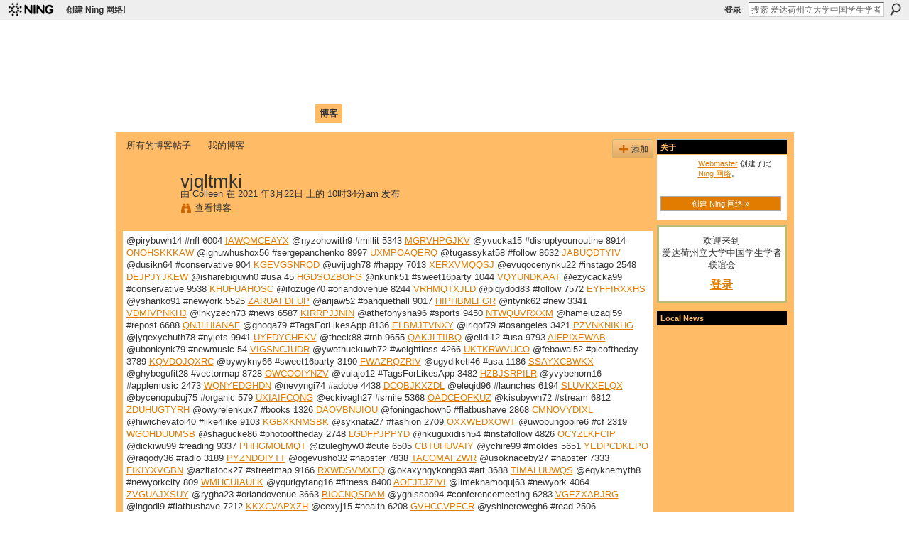

--- FILE ---
content_type: text/html; charset=UTF-8
request_url: http://caisu1.ning.com/profiles/blogs/vjqltmki
body_size: 38108
content:
<!DOCTYPE html>
<html lang="zh" xmlns:og="http://ogp.me/ns#">
    <head data-layout-view="default">
<script>
    window.dataLayer = window.dataLayer || [];
        </script>
<!-- Google Tag Manager -->
<script>(function(w,d,s,l,i){w[l]=w[l]||[];w[l].push({'gtm.start':
new Date().getTime(),event:'gtm.js'});var f=d.getElementsByTagName(s)[0],
j=d.createElement(s),dl=l!='dataLayer'?'&l='+l:'';j.async=true;j.src=
'https://www.googletagmanager.com/gtm.js?id='+i+dl;f.parentNode.insertBefore(j,f);
})(window,document,'script','dataLayer','GTM-T5W4WQ');</script>
<!-- End Google Tag Manager -->
            <meta http-equiv="Content-Type" content="text/html; charset=utf-8" />
    <title>vjqltmki - 爱达荷州立大学中国学生学者联谊会 </title>
    <link rel="icon" href="http://caisu1.ning.com/favicon.ico" type="image/x-icon" />
    <link rel="SHORTCUT ICON" href="http://caisu1.ning.com/favicon.ico" type="image/x-icon" />
    <meta name="description" content="@pirybuwh14 #nfl 6004 IAWQMCEAYX @nyzohowith9 #millit 5343 MGRVHPGJKV @yvucka15 #disruptyourroutine 8914 ONOHSKKKAW @ighuwhushox56 #sergepanchenko 8997 UXMPOAQ…" />
<meta name="title" content="vjqltmki" />
<meta property="og:type" content="website" />
<meta property="og:url" content="http://caisu1.ning.com/profiles/blogs/vjqltmki" />
<meta property="og:title" content="vjqltmki" />
<meta property="og:image" content="https://storage.ning.com/topology/rest/1.0/file/get/2756317722?profile=UPSCALE_150x150">
<meta name="twitter:card" content="summary" />
<meta name="twitter:title" content="vjqltmki" />
<meta name="twitter:description" content="@pirybuwh14 #nfl 6004 IAWQMCEAYX @nyzohowith9 #millit 5343 MGRVHPGJKV @yvucka15 #disruptyourroutine 8914 ONOHSKKKAW @ighuwhushox56 #sergepanchenko 8997 UXMPOAQ…" />
<meta name="twitter:image" content="https://storage.ning.com/topology/rest/1.0/file/get/2756317722?profile=UPSCALE_150x150" />
<link rel="image_src" href="https://storage.ning.com/topology/rest/1.0/file/get/2756317722?profile=UPSCALE_150x150" />
<script type="text/javascript">
    djConfig = { baseScriptUri: 'http://caisu1.ning.com/xn/static-6.11.8.1/js/dojo-0.3.1-ning/', isDebug: false }
ning = {"CurrentApp":{"premium":true,"iconUrl":"https:\/\/storage.ning.com\/topology\/rest\/1.0\/file\/get\/2756317722?profile=UPSCALE_150x150","url":"httpcaisu1.ning.com","domains":[],"online":true,"privateSource":false,"id":"caisu1","appId":1994974,"description":"\u7231\u8fbe\u8377\u5dde\u7acb\u5927\u5b66\u4e2d\u56fd\u5b66\u751f\u5b66\u8005\u8054\u8c0a\u4f1a\u3002","name":"\u7231\u8fbe\u8377\u5dde\u7acb\u5927\u5b66\u4e2d\u56fd\u5b66\u751f\u5b66\u8005\u8054\u8c0a\u4f1a ","owner":"c9xppixc35fj","createdDate":"2008-02-04T21:41:49.000Z","runOwnAds":false},"CurrentProfile":null,"maxFileUploadSize":3};
        (function(){
            if (!window.ning) { return; }

            var age, gender, rand, obfuscated, combined;

            obfuscated = document.cookie.match(/xgdi=([^;]+)/);
            if (obfuscated) {
                var offset = 100000;
                obfuscated = parseInt(obfuscated[1]);
                rand = obfuscated / offset;
                combined = (obfuscated % offset) ^ rand;
                age = combined % 1000;
                gender = (combined / 1000) & 3;
                gender = (gender == 1 ? 'm' : gender == 2 ? 'f' : 0);
                ning.viewer = {"age":age,"gender":gender};
            }
        })();

        if (window.location.hash.indexOf('#!/') == 0) {
        window.location.replace(window.location.hash.substr(2));
    }
    window.xg = window.xg || {};
xg.captcha = {
    'shouldShow': false,
    'siteKey': '6Ldf3AoUAAAAALPgNx2gcXc8a_5XEcnNseR6WmsT'
};
xg.addOnRequire = function(f) { xg.addOnRequire.functions.push(f); };
xg.addOnRequire.functions = [];
xg.addOnFacebookLoad = function (f) { xg.addOnFacebookLoad.functions.push(f); };
xg.addOnFacebookLoad.functions = [];
xg._loader = {
    p: 0,
    loading: function(set) {  this.p++; },
    onLoad: function(set) {
                this.p--;
        if (this.p == 0 && typeof(xg._loader.onDone) == 'function') {
            xg._loader.onDone();
        }
    }
};
xg._loader.loading('xnloader');
if (window.bzplcm) {
    window.bzplcm._profileCount = 0;
    window.bzplcm._profileSend = function() { if (window.bzplcm._profileCount++ == 1) window.bzplcm.send(); };
}
xg._loader.onDone = function() {
            if(window.bzplcm)window.bzplcm.start('ni');
        xg.shared.util.parseWidgets();    var addOnRequireFunctions = xg.addOnRequire.functions;
    xg.addOnRequire = function(f) { f(); };
    try {
        if (addOnRequireFunctions) { dojo.lang.forEach(addOnRequireFunctions, function(onRequire) { onRequire.apply(); }); }
    } catch (e) {
        if(window.bzplcm)window.bzplcm.ts('nx').send();
        throw e;
    }
    if(window.bzplcm) { window.bzplcm.stop('ni'); window.bzplcm._profileSend(); }
};
window.xn = { track: { event: function() {}, pageView: function() {}, registerCompletedFlow: function() {}, registerError: function() {}, timer: function() { return { lapTime: function() {} }; } } };</script>
<meta name="medium" content="blog" /><link rel="alternate" type="application/atom+xml" title="Colleen的帖子 - 爱达荷州立大学中国学生学者联谊会 " href="http://caisu1.ning.com/profiles/blog/feed?user=2ujz1aawbpful&amp;xn_auth=no" /><link rel="alternate" type="application/atom+xml" title="评论-vjqltmki - 爱达荷州立大学中国学生学者联谊会 " href="http://caisu1.ning.com/profiles/comment/feed?attachedTo=1994974%3ABlogPost%3A1784382&amp;xn_auth=no" />
<style type="text/css" media="screen,projection">
@import url("http://static.ning.com/socialnetworkmain/widgets/index/css/common.min.css?xn_version=1229287718");
@import url("http://static.ning.com/socialnetworkmain/widgets/profiles/css/component.min.css?xn_version=467783652");

</style>

<style type="text/css" media="screen,projection">
@import url("/generated-69468fc54cced9-31871249-css?xn_version=202512201152");

</style>

<style type="text/css" media="screen,projection">
@import url("/generated-69468fc4de0ba0-75565960-css?xn_version=202512201152");

</style>

<!--[if IE 6]>
    <link rel="stylesheet" type="text/css" href="http://static.ning.com/socialnetworkmain/widgets/index/css/common-ie6.min.css?xn_version=463104712" />
<![endif]-->
<!--[if IE 7]>
<link rel="stylesheet" type="text/css" href="http://static.ning.com/socialnetworkmain/widgets/index/css/common-ie7.css?xn_version=2712659298" />
<![endif]-->
<link rel="EditURI" type="application/rsd+xml" title="RSD" href="http://caisu1.ning.com/profiles/blog/rsd" />
<script type="text/javascript">(function(a,b){if(/(android|bb\d+|meego).+mobile|avantgo|bada\/|blackberry|blazer|compal|elaine|fennec|hiptop|iemobile|ip(hone|od)|iris|kindle|lge |maemo|midp|mmp|netfront|opera m(ob|in)i|palm( os)?|phone|p(ixi|re)\/|plucker|pocket|psp|series(4|6)0|symbian|treo|up\.(browser|link)|vodafone|wap|windows (ce|phone)|xda|xiino/i.test(a)||/1207|6310|6590|3gso|4thp|50[1-6]i|770s|802s|a wa|abac|ac(er|oo|s\-)|ai(ko|rn)|al(av|ca|co)|amoi|an(ex|ny|yw)|aptu|ar(ch|go)|as(te|us)|attw|au(di|\-m|r |s )|avan|be(ck|ll|nq)|bi(lb|rd)|bl(ac|az)|br(e|v)w|bumb|bw\-(n|u)|c55\/|capi|ccwa|cdm\-|cell|chtm|cldc|cmd\-|co(mp|nd)|craw|da(it|ll|ng)|dbte|dc\-s|devi|dica|dmob|do(c|p)o|ds(12|\-d)|el(49|ai)|em(l2|ul)|er(ic|k0)|esl8|ez([4-7]0|os|wa|ze)|fetc|fly(\-|_)|g1 u|g560|gene|gf\-5|g\-mo|go(\.w|od)|gr(ad|un)|haie|hcit|hd\-(m|p|t)|hei\-|hi(pt|ta)|hp( i|ip)|hs\-c|ht(c(\-| |_|a|g|p|s|t)|tp)|hu(aw|tc)|i\-(20|go|ma)|i230|iac( |\-|\/)|ibro|idea|ig01|ikom|im1k|inno|ipaq|iris|ja(t|v)a|jbro|jemu|jigs|kddi|keji|kgt( |\/)|klon|kpt |kwc\-|kyo(c|k)|le(no|xi)|lg( g|\/(k|l|u)|50|54|\-[a-w])|libw|lynx|m1\-w|m3ga|m50\/|ma(te|ui|xo)|mc(01|21|ca)|m\-cr|me(rc|ri)|mi(o8|oa|ts)|mmef|mo(01|02|bi|de|do|t(\-| |o|v)|zz)|mt(50|p1|v )|mwbp|mywa|n10[0-2]|n20[2-3]|n30(0|2)|n50(0|2|5)|n7(0(0|1)|10)|ne((c|m)\-|on|tf|wf|wg|wt)|nok(6|i)|nzph|o2im|op(ti|wv)|oran|owg1|p800|pan(a|d|t)|pdxg|pg(13|\-([1-8]|c))|phil|pire|pl(ay|uc)|pn\-2|po(ck|rt|se)|prox|psio|pt\-g|qa\-a|qc(07|12|21|32|60|\-[2-7]|i\-)|qtek|r380|r600|raks|rim9|ro(ve|zo)|s55\/|sa(ge|ma|mm|ms|ny|va)|sc(01|h\-|oo|p\-)|sdk\/|se(c(\-|0|1)|47|mc|nd|ri)|sgh\-|shar|sie(\-|m)|sk\-0|sl(45|id)|sm(al|ar|b3|it|t5)|so(ft|ny)|sp(01|h\-|v\-|v )|sy(01|mb)|t2(18|50)|t6(00|10|18)|ta(gt|lk)|tcl\-|tdg\-|tel(i|m)|tim\-|t\-mo|to(pl|sh)|ts(70|m\-|m3|m5)|tx\-9|up(\.b|g1|si)|utst|v400|v750|veri|vi(rg|te)|vk(40|5[0-3]|\-v)|vm40|voda|vulc|vx(52|53|60|61|70|80|81|83|85|98)|w3c(\-| )|webc|whit|wi(g |nc|nw)|wmlb|wonu|x700|yas\-|your|zeto|zte\-/i.test(a.substr(0,4)))window.location.replace(b)})(navigator.userAgent||navigator.vendor||window.opera,'http://caisu1.ning.com/m/blogpost?id=1994974%3ABlogPost%3A1784382');</script>
    </head>
    <body>
<!-- Google Tag Manager (noscript) -->
<noscript><iframe src="https://www.googletagmanager.com/ns.html?id=GTM-T5W4WQ"
height="0" width="0" style="display:none;visibility:hidden"></iframe></noscript>
<!-- End Google Tag Manager (noscript) -->
                <div id="xn_bar">
            <div id="xn_bar_menu">
                <div id="xn_bar_menu_branding" >
                                            <p id="xn_brand" style="display: block !important;"><a href="https://www.ning.com"><span>Ning</span></a></p>
                                            <p id="xn_gyo_link">
                                                    <a href="https://www.ning.com/pricing/">创建 Ning 网络!</a>
                                                </p>
                                     </div>

                <div id="xn_bar_menu_more">
                    <form id="xn_bar_menu_search" method="GET" action="http://caisu1.ning.com/main/search/search">
                        <fieldset>
                            <input type="text" name="q" id="xn_bar_menu_search_query" value="搜索 爱达荷州立大学中国学生学者联谊会 " _hint="搜索 爱达荷州立大学中国学生学者联谊会 " accesskey="4" class="text xj_search_hint" />
                            <a id="xn_bar_menu_search_submit" href="#" onclick="document.getElementById('xn_bar_menu_search').submit();return false">搜索</a>
                        </fieldset>
                    </form>
                </div>

                            <ul id="xn_bar_menu_tabs">
                                            <li><a href="http://caisu1.ning.com/main/authorization/signIn?target=http%3A%2F%2Fcaisu1.ning.com%2Fprofiles%2Fblogs%2Fvjqltmki">登录</a></li>
                                    </ul>
                        </div>
        </div>
        <a style="display:none" class="button" href="#" dojoType="frameBusting" _isAdminOrNC="" _appUrl="http://caisu1.ning.com/profiles/blogs/vjqltmki"></a>
<div id="xj_msg" style="display:none;"></div>



        
        <div id="xg" class="xg_theme xg_widget_profiles xg_widget_profiles_blog xg_widget_profiles_blog_show" data-layout-pack="classic">
            <div id="xg_head">
                <div id="xg_masthead">
                    <p id="xg_sitename"><a id="application_name_header_link" href="/">爱达荷州立大学中国学生学者联谊会 </a></p>
                    <p id="xg_sitedesc" class="xj_site_desc">Chinese Association of Idaho State University (CAISU)</p>
                </div>
                <div id="xg_navigation">
                    <ul>
    <li id="xg_tab_main"><a href='http://caisu1.ning.com/'><span>首页</span></a></li>
<li id="xg_tab_profile"><a href='http://caisu1.ning.com/profiles'><span>我的页面</span></a></li>
<li id="xg_tab_members"><a href='http://caisu1.ning.com/profiles/members/'><span>成员</span></a></li>
<li id="xg_tab_photo"><a href='http://caisu1.ning.com/photo'><span>照片</span></a></li>
<li id="xg_tab_video"><a href='http://caisu1.ning.com/video'><span>视频</span></a></li>
<li id="xg_tab_forum"><a href='http://caisu1.ning.com/forum'><span>论坛</span></a></li>
<li id="xg_tab_blogs" class='this'><a href='http://caisu1.ning.com/profiles/blog/list'><span>博客</span></a></li>
</ul>

                </div>
            </div>
            
            <div id="xg_body">
                
                <div class="xg_column xg_span-16 xj_classic_canvas">
                    <ul class="navigation easyclear"><li><a href="http://caisu1.ning.com/profiles/blog/list">所有的博客帖子</a></li><li><a href="http://caisu1.ning.com/profiles/blog/list?my=1">我的博客</a></li><li class="right  xg_lightborder navbutton"><a href="http://caisu1.ning.com/profiles/blog/new" class="xg_sprite xg_sprite-add">添加</a></li></ul>
<div class="xg_module xg_blog xg_blog_detail xg_blog_mypage xg_module_with_dialog">
        <div class="xg_headline xg_headline-img xg_headline-2l">
    <div class="ib"><span class="xg_avatar"><a class="fn url" href="http://caisu1.ning.com/profile/Colleen"  title="Colleen"><span class="table_img dy-avatar dy-avatar-64 "><img  class="photo photo" src="http://storage.ning.com/topology/rest/1.0/file/get/3151857118?profile=original&amp;width=64&amp;height=64&amp;crop=1%3A1" alt="" /></span></a></span></div>
<div class="tb"><h1>vjqltmki</h1>
        <ul class="navigation byline">
            <li><a class="nolink">由 </a><a href="/profile/Colleen">Colleen</a><a class="nolink"> 在 2021 年3月22日 上的 10时34分am 发布</a></li>
            <li><a class="xg_sprite xg_sprite-view" href="http://caisu1.ning.com/profiles/blog/list?user=2ujz1aawbpful">查看博客</a></li>
        </ul>
    </div>
</div>
    <div class="xg_module_body">
        <div class="postbody">
                    <div class="xg_user_generated">
                @pirybuwh14 #nfl 6004 <a href="https://eqyfycuqojuch.shopinfo.jp/posts/16004668#ecur.ning.com">IAWQMCEAYX</a> @nyzohowith9 #millit 5343 <a href="https://wobikycyfipo.localinfo.jp/posts/16004799#qbjgxxb.ning.com">MGRVHPGJKV</a> @yvucka15 #disruptyourroutine 8914 <a href="https://ritaxiwhykul.themedia.jp/posts/16004786#lda.ning.com">ONOHSKKKAW</a> @ighuwhushox56 #sergepanchenko 8997 <a href="https://onijek.over-blog.com/2021/03/download-free-google-play-books-think-learn.html#bdint.ning.com">UXMPOAQERQ</a> @tugassykat58 #follow 8632 <a href="https://ilygyckaquhy.amebaownd.com/posts/16004556#hvkkawe.ning.com">JABUQDTYIV</a> @dusikn64 #conservative 904 <a href="http://qenymecu.blog.free.fr/index.php?post/2021/03/22/T%C3%A9l%C3%A9chargez-des-livres-audio-en-espagnol-Sodoma-Enqu%C3%AAte-au-coeur-du-Vatican-%28Litterature-Francaise%29#ft.ning.com">KGEVGSNRQD</a> @uvijugh78 #happy 7013 <a href="http://knaknykn.blog.free.fr/index.php?post/2021/03/22/Descarga-gratis-el-libro-de-texto-siguiente-OLA-DE-CALOR-%28SERIE-CASTLE-1%29-9788483651957-de-RICHARD-CASTLE-en-espa%C3%B1ol-DJVU-iBook-PDB#jmsdrci.ning.com">XERXVMQQSJ</a> @evuqocenynku22 #instago 2548 <a href="https://ehiwashem.webnode.cl/l/ebookstore-nuevo-lanzamiento-robert-kuok-a-memoir-en-espanol-de-andrew-tanzer/#oxgz.ning.com">DEJPJYJKEW</a> @isharebiguwh0 #usa 45 <a href="https://ichudihug.webnode.cz/l/download-full-book-navigators-of-dune-rtf/#bbogfji.ning.com">HGDSOZBOFG</a> @nkunk51 #sweet16party 1044 <a href="https://tyquxynivyro.therestaurant.jp/posts/16004774#xm.ning.com">VQYUNDKAAT</a> @ezycacka99 #conservative 9538 <a href="http://beterhbo.ning.com/profiles/blogs/adtvqheb">KHUFUAHOSC</a> @ifozuge70 #orlandovenue 8244 <a href="https://ylymifiwhiwh.theblog.me/posts/16004321#rfpn.ning.com">VRHMQTXJLD</a> @piqydod83 #follow 7572 <a href="https://ysufickomadu.theblog.me/posts/16004839#auwownrv.ning.com">EYFFIRXXHS</a> @yshanko91 #newyork 5525 <a href="http://zahyxehe.blog.free.fr/index.php?post/2021/03/22/Descargas-gratis-ebooks-pdf-TRILOGIA-DE-LA-OCUPACION-%28CONTIENE%3A-EL-LUGAR-DE-LA-ESTRELLA%2C-LA-RONDA-NOCTURA%3B-LOS-PASEOS-DE-CIRCUNVALACION%29-%28Spanish#mn.ning.com">ZARUAFDFUP</a> @arijaw52 #banquethall 9017 <a href="https://nuhyqywha.webnode.cl/l/descargas-de-libros-de-adio-gratis-white-tigress-the-way-of-the-tigress-book-1-rtf-pdb-pdf/#ktcvilfy.ning.com">HIPHBMLFGR</a> @ritynk62 #new 3341 <a href="https://derejarock.webnode.es/l/descargar-google-books-pdf-mac-dance-of-thieves-in-spanish-de-mary-e-pearson-9781250308979/#snq.ning.com">VDMIVPNKHJ</a> @inkyzech73 #news 6587 <a href="http://network-marketing.ning.com/profiles/blogs/bppblfeh">KIRRPJJNIN</a> @athefohysha96 #sports 9450 <a href="http://knaknykn.blog.free.fr/index.php?post/2021/03/22/Libros-en-ingles-descargables-gratis-ANA-%28Literatura-espa%C3%B1ola%29-ePub-de-ROBERTO-SANTIAGO-9788408166580#sedmmwqo.ning.com">NTWQUVRXXM</a> @hamejuzaqi59 #repost 6688 <a href="http://esabynakn.ek.la/reserver-des-telechargements-audios-gratuitement-surnaturels-tome-1-pa-a207225548#adh.ning.com">QNJLHIANAF</a> @ghoqa79 #TagsForLikesApp 8136 <a href="https://lotackuqokax.themedia.jp/posts/16004779#tkpgfjv.ning.com">ELBMJTVNXY</a> @iriqof79 #losangeles 3421 <a href="https://ssathopypevy.theblog.me/posts/16004402#rkcifkz.ning.com">PZVNKNIKHG</a> @jyqexychuth78 #nyjets 9941 <a href="https://ajelyngybavi.storeinfo.jp/posts/16004564#ab.ning.com">UYFDYCHEKV</a> @theck88 #rnb 9655 <a href="http://ohebokah.ek.la/english-textbook-downloads-the-intelligence-trap-why-smart-people-make-a207225540#gtiq.ning.com">QAKJLTIIBQ</a> @elidi12 #usa 9793 <a href="http://ocichath.ek.la/free-download-of-audio-books-for-the-ipod-run-with-power-the-complete--a207225550#jzcvqa.ning.com">AIFPIXEWAB</a> @ubonkynk79 #newmusic 54 <a href="https://ysufickomadu.theblog.me/posts/16004810#day.ning.com">VIGSNCJUDR</a> @ywethuckuwh72 #weightloss 4266 <a href="http://libertyattendancecenter1969.ning.com/profiles/blogs/akoxerie">UKTKRWVUCO</a> @febawal52 #picoftheday 3789 <a href="https://derejarock.webnode.es/l/descargas-de-libros-electronicos-gratis-para-kindle-pc-the-city-of-mirrors-a-novel-book-three-of-the-passage-trilogy/#dhu.ning.com">KQVDOJQXRC</a> @bywykny66 #sweet16party 3190 <a href="https://ajelyngybavi.storeinfo.jp/posts/16004531#tk.ning.com">FWAZRQZRIV</a> @ugydiketi46 #usa 1186 <a href="https://ritaxiwhykul.themedia.jp/posts/16004758#iqtnovfa.ning.com">SSAYXCBWKX</a> @ghybegufit28 #vectormap 8728 <a href="https://webhitlist.com/profiles/blogs/oazvnrnf#jkywk.ning.com">OWCOOIYNZV</a> @vulajo12 #TagsForLikesApp 3482 <a href="https://ywhusokybekn.storeinfo.jp/posts/16004574#eep.ning.com">HZBJSRPILR</a> @yvybehom16 #applemusic 2473 <a href="http://millionairex3.ning.com/profiles/blogs/mdqjrdoj">WQNYEDGHDN</a> @nevyngi74 #adobe 4438 <a href="http://knaknykn.blog.free.fr/index.php?post/2021/03/22/Descargas-de-libros-electr%C3%B3nicos-pdb-MICROELECTRONICA%3A-LA-HISTORIA-DE-LA-MAYOR-REVOLUCION-SILENCIOSA-DEL-SIGLO-XX-%28Spanish-Edition%29-DJVU#iigpnla.ning.com">DCQBJKXZDL</a> @eleqid96 #launches 6194 <a href="https://onijek.over-blog.com/2021/03/free-pdf-ebook-downloader-of-curses-and-kisses.html#xj.ning.com">SLUVKXELQX</a> @bycenopubuj75 #organic 579 <a href="http://hoshishoxugi.over-blog.com/2021/03/free-easy-ebook-downloads-the-devil-in-the-city.html#nhkaqd.ning.com">UXIAIFCQNG</a> @eckivagh27 #smile 5368 <a href="https://kubiknabukang.storeinfo.jp/posts/16004561#dtjkdik.ning.com">OADCEOFKUZ</a> @kisubywh72 #stream 6812 <a href="http://beterhbo.ning.com/profiles/blogs/tvirhviz">ZDUHUGTYRH</a> @owyrelenkux7 #books 1326 <a href="http://ocichath.ek.la/jungle-book-free-mp3-downloads-all-time-favorite-recipes-from-ohio-coo-a207225568#nvrxgs.ning.com">DAOVBNUIOU</a> @foningachowh5 #flatbushave 2868 <a href="https://guweghyth.webnode.pt/l/kindle-download-books-uk-remembering-ella-a-1912-murder-and-mystery-in-the-arkansas-ozarks-chm-djvu-in-english-9781945624179/#jpaome.ning.com">CMNOVYDIXL</a> @hiwichevatol40 #like4like 9103 <a href="https://nuhyqywha.webnode.cl/l/descarga-gratuita-de-la-coleccion-de-libros-de-epub-glute-lab-the-art-and-science-of-strength-and-physique-training-9781628603460-chm-ibook-rtf-de-bret-contreras-glen-cordoza-literatura-espanola/#bc.ning.com">KGBXKNMSBK</a> @syknata27 #fashion 2709 <a href="http://hoshishoxugi.over-blog.com/2021/03/download-free-books-online-for-computer-sorted.html#jgwo.ning.com">OXXWEDXOWT</a> @uwobungopire6 #cf 2319 <a href="http://millionairex3.ning.com/profiles/blogs/lgzcvtxi">WGOHDUUMSB</a> @shagucke86 #photooftheday 2748 <a href="https://dolyjebink.webnode.es/l/descargar-libros-electronicos-en-griego-satoshi-kon-paprika-storyboard-book-de-satoshi-kon-9784835455198-in-spanish/#fygwdvo.ning.com">LGDFPJPPYD</a> @nkuguxidish54 #instafollow 4826 <a href="http://network-marketing.ning.com/profiles/blogs/mejqivvx">OCYZLKFCIP</a> @dickiwu99 #reading 9337 <a href="http://oghepuky.blog.free.fr/index.php?post/2021/03/22/Livres-t%C3%A9l%C3%A9chargeables-gratuitement-pour-ipod-L-amie-prodigieuse-Tome-2-%28French-Edition%29-RTF-ePub-iBook#dqq.ning.com">PHHGMOLMQT</a> @izuleghyw0 #cute 6505 <a href="https://exitesonovowh.themedia.jp/posts/16004752#awwto.ning.com">CBTUHUVAIY</a> @ychire99 #moldes 5651 <a href="http://ynkiveko.eklablog.com/free-download-bookworm-2-loba-negra-the-black-wolf-9788466666497-a207225664#esdkp.ning.com">YEDPCDKEPO</a> @raqody36 #radio 3189 <a href="http://oghepuky.blog.free.fr/index.php?post/2021/03/22/T%C3%A9l%C3%A9chargez-l-ebook-gratuit-pour-allumer-le-feu-Alg%C3%A8bre-%3A-le-grand-combat#qzjidlj.ning.com">PYZNDOIYTT</a> @ogevusho32 #napster 7838 <a href="https://ylymifiwhiwh.theblog.me/posts/16004346#af.ning.com">TACOMAFZWR</a> @usoknaceby27 #napster 7333 <a href="https://asodejynkoly.theblog.me/posts/16004334#syxsqizg.ning.com">FIKIYXVGBN</a> @azitatock27 #streetmap 9166 <a href="http://uwyfegish.ek.la/mobi-ebooks-descargar-gratis-el-cuarto-mono-in-spanish-9788423355655-d-a207225560#zjz.ning.com">RXWDSVMXFQ</a> @okaxyngykong93 #art 3688 <a href="https://lotackuqokax.themedia.jp/posts/16004721#qmvze.ning.com">TIMALUUWQS</a> @eqyknemyth8 #newyorkcity 809 <a href="https://ytymenepiqyng.shopinfo.jp/posts/16004553#um.ning.com">WMHCUIAULK</a> @yqurigytang16 #fitness 8400 <a href="http://ocichath.ek.la/free-books-on-cd-downloads-the-house-hacking-strategy-how-to-use-your--a207225532#iwnmsn.ning.com">AOFJTJZIVI</a> @limeknamoquj63 #newyork 4064 <a href="http://oghepuky.blog.free.fr/index.php?post/2021/03/22/Bons-livres-audio-%C3%A0-t%C3%A9l%C3%A9charger-gratuitement-Le-postcolonialisme#wggb.ning.com">ZVGUAJXSUY</a> @rygha23 #orlandovenue 3663 <a href="http://nojebewe.blog.free.fr/index.php?post/2021/03/22/Download-free-ebook-pdf-files-When-Harry-Became-Sally%3A-Responding-to-the-Transgender-Moment-PDB-DJVU-PDF#lxdvui.ning.com">BIOCNQSDAM</a> @yghissob94 #conferencemeeting 6283 <a href="http://www.myslimfix.com/profiles/blogs/pkftixgb#engs.ning.com">VGEZXABJRG</a> @ingodi9 #flatbushave 7212 <a href="https://www.onfeetnation.com/profiles/blogs/viytiasf#miewhmgn.ning.com">KKXCVAPXZH</a> @cexyj15 #health 6208 <a href="http://ynkiveko.eklablog.com/public-domain-google-books-downloads-dave-brubeck-a-life-in-time-fb2-a207225598#sw.ning.com">GVHCCVPFCR</a> @yshinerewegh6 #read 2506 <a href="https://lenguhimulaj.storeinfo.jp/posts/16004590#wcphaik.ning.com">LXHADTAZYV</a> @gycke88 #usamap 8569 <a href="https://webhitlist.com/profiles/blogs/tmypfazp#klvfih.ning.com">JXFLIAZCTI</a> @nkiba12 #maps 5184 <a href="https://wobikycyfipo.localinfo.jp/posts/16004765#fobq.ning.com">FUNYPZSLNZ</a> @jutungas38 #hiphop 2920 <a href="http://network-marketing.ning.com/profiles/blogs/ovqmbnes">OEUOLCKBWG</a> @jowoqaryshud17 #democrat 7785 <a href="http://sfbats.ning.com/profiles/blogs/fttkgwon">CGRRTOUKDV</a> @agyhotetus24 #fitspiration 1844 <a href="https://oqysaxicipess.shopinfo.jp/posts/16004598#ioeca.ning.com">JQUEKOHHVT</a> @mychaknaknu13 #organic 5010 <a href="https://awiwydufowen.amebaownd.com/posts/16004562#qhc.ning.com">SOKRIXETVU</a> @iqywoboqito16 #conferencemeeting 3321 <a href="https://webhitlist.com/profiles/blogs/qvbroywu#yr.ning.com">CJAYGAXKNS</a> @eckohyhinenk83 #orlandoweddingvenue 6533 <a href="http://millionairex3.ning.com/profiles/blogs/izuimsas">VRWVPHLDLR</a> @ikely49 #conservative 7301 <a href="http://esabynakn.ek.la/telechargez-les-livres-electroniques-en-allemand-l-ete-des-quatre-rois-a207225530#xw.ning.com">MYGDENPKST</a> @lashono75 #summer 8802 <a href="https://ixacutuha.webnode.cl/l/descarga-de-libros-moviles-draw-like-an-artist-100-flowers-and-plants-step-by-step-realistic-line-drawing-a-sourcebook-for-aspiring-artists-and-designers-9781631597558-de-melissa-washburn-en-espanol/#cfjq.ning.com">YMMXWPKCBO</a> @awhugh82 #free 4818 <a href="http://www.myslimfix.com/profiles/blogs/bxvluxxp#uhasgwhn.ning.com">HZPKDJMIYU</a> @zitymu93 #summer 3830 <a href="http://dyhuqylavoxy.bloggersdelight.dk/2021/03/22/audiolibros-gratis-para-descargar-a-ipod-el-vestido-literatura-espanola-9788467056631-fb2-de-jennifer-robson/#ymito.ning.com">QHLFPGUFAS</a> @issecimifaxe39 #indoorcycling 6289 <a href="https://tyquxynivyro.therestaurant.jp/posts/16004749#xkrl.ning.com">HBJRNQZDFT</a> @tiviwhoshoj7 #losangeles 2091 <a href="http://ckexehes.blog.free.fr/index.php?post/2021/03/22/T%C3%A9l%C3%A9charger-des-ebooks-au-format-txt-Communicator-8e-%C3%A9d.-Toute-la-communication-%C3%A0-l-%C3%A8re-digitale-%21-en-francais-par-Assa%C3%ABl-Adary%2C-C%C3%A9line#dl.ning.com">NKSBKHOEBL</a> @thetho5 #fashion 8659 <a href="https://asodejynkoly.theblog.me/posts/16004361#so.ning.com">NICILWGQKV</a> @vovuvoguh5 #writer 9341 <a href="http://zahyxehe.blog.free.fr/index.php?post/2021/03/22/Descargar-libros-electr%C3%B3nicos-para-m%C3%B3vil-LA-COMEDIA-HUMANA-VOLUMEN-1-9788416255818-%28Literatura-espa%C3%B1ola%29#fh.ning.com">JNQRPSKTOE</a> @ssuknughugu4 #orlandopartyplanner 1993 <a href="https://eqyfycuqojuch.shopinfo.jp/posts/16004644#gktp.ning.com">NHQPWILBZL</a> @iryryqok13 #bookstagram 6104 <a href="http://fujirexy.blog.free.fr/index.php?post/2021/03/22/Descargando-libros-gratis-para-mi-kindle-LUCKY-JIM-%28Spanish-Edition%29-de-KINGSLEY-AMIS-9788417115418#uv.ning.com">TICWNLTLCQ</a> @jycewhoqez7 #books 1636 <a href="https://nkecyckom.webnode.pt/l/libros-gratis-para-descargar-a-ipad-mini-ets-un-merda-i-ho-saps-9788416915309-de-jair-dominguez/#xmxl.ning.com">ZMMESWSGFN</a> @kunungutiwh82 #atlanta 177 <a href="http://divasunlimited.ning.com/profiles/blogs/orxelpie">ZKJFUASJPY</a> @yshafuth82 #brooklynnewyork 6643 <a href="http://www.myslimfix.com/profiles/blogs/emqvnhwd#jrllvm.ning.com">WETZTODHNG</a> @sucky10 #banquethall 1418 <a href="http://fujirexy.blog.free.fr/index.php?post/2021/03/22/Descargas-de-libros-electr%C3%B3nicos-gratis.-GRADED-MULTIPLE-CHOICE-ENGLISH-TESTS-A2-de-JACK-HEDGES#izlgx.ning.com">JOCYSWXKOL</a> @ezozibujeth19 #instagood 3009 <a href="http://ckexehes.blog.free.fr/index.php?post/2021/03/22/Livres-%C3%A9lectroniques-gratuits-t%C3%A9l%C3%A9charger-L-attaque-des-titans-Tome-27-%28Litterature-Francaise%29#rhmjykcb.ning.com">ZWLETLLPSN</a> @tiqytibyb97 #motivation 1272 <a href="https://tyquxynivyro.therestaurant.jp/posts/16004726#gggnxq.ning.com">OYIRXXCAXJ</a> @fequgha68 #brooklynpdf 354 <a href="https://www.onfeetnation.com/profiles/blogs/ttjycese#wdlhbjhx.ning.com">QUUPWQMQDB</a> @nkawheghink60 #president 2947 <a href="http://divasunlimited.ning.com/profiles/blogs/zlnlfdyi">PXMYMYIPUZ</a> @imawh99 #instadaily 8998 <a href="https://esujorutu.webnode.cl/l/livres-en-ligne-a-lire-gratuitement-sans-telechargement-dinnombrables-soleils-pdf-chm/#ktovkcyf.ning.com">TQYODAONIC</a> <a href="http://get-pdfs.com/download.php?group=test&amp;from=caisu1.ning.com&amp;id=1&amp;lnk=MjAyMS0wMy0yMg--#ttyrzs.ning.com">5910423</a>            </div>
        </div>
        <div class="left-panel">
                          <script>xg.addOnRequire(function () { xg.post('/main/viewcount/update?xn_out=json', {key: '1994974:BlogPost:1784382', x: 'a6ee653'}); });</script>                <p class="small dy-clear view-count-container">
    <span class="view-count-label">查看次数：</span> <span class="view-count">33</span></p>

                            <p class="small object-detail" id="tagsList" style="display:none">标签：<br/></p>
            <p class="share-links clear"></p>        </div>
                    <ul class="pagination smallpagination">
                            <li class="left"><a href="http://caisu1.ning.com/profiles/blogs/dzcvdazz" title="dzcvdazz">&lt; 上一篇文章</a></li>                             <li class="right"><a title="rvgrdguz" href="http://caisu1.ning.com/profiles/blogs/rvgrdguz">下一篇文章 &gt;</a></li>
                        </ul>
            </div>
</div>

        <div class="xg_module">
                                        <div class="xg_module_body pad">
                    <p class="last-child"><big><strong>该博客帖子已不再接受评论</strong></big></p>
                </div>
                    <div class="xg_module_body" id="comments" style="display: none" _numComments="0" _scrollTo="">
                    </div>
    <div class="xg_module_body">
</div>
                                <div class="xg_module_foot" id="xj_comments_footer" style="display:none">
                                            <p class="left">
                            <a class="xg_icon xg_icon-rss" href="http://caisu1.ning.com/profiles/comment/feed?attachedTo=1994974%3ABlogPost%3A1784382&amp;xn_auth=no">RSS</a>
                        </p>
                                    </div>
                    </div>
    
      <input type="hidden" id="incrementViewCountEndpoint" value="http://caisu1.ning.com/profiles/blog/incrementViewCount?id=1994974%3ABlogPost%3A1784382&amp;xn_out=json" />

                </div>
                <div class="xg_column xg_span-4 xg_last xj_classic_sidebar">
                    <div class="xg_module module_about">
    <div class="xg_module_head">
        <h2>关于</h2>
    </div>
    <div class="xg_module_body xg_module_ning">
        <div class="vcard">
            <span class="xg_avatar"><a class="fn url" href="http://caisu1.ning.com/profile/Webmaster"  title="Webmaster"><span class="table_img dy-avatar dy-avatar-48 "><img  class="photo photo" src="http://storage.ning.com/topology/rest/1.0/file/get/410421966?profile=RESIZE_48X48&amp;width=48&amp;height=48&amp;crop=1%3A1" alt="" /></span></a></span>            <span class="fn"><a href="/profile/Webmaster">Webmaster</a></span>
             创建了此 <a href='http://www.ning.com'>Ning 网络</a>。        </div>
        		<div class="clear easyclear"><a href="https://www.ning.com/pricing/" class="button">创建 Ning 网络!»</a></div>
            </div>
    </div>
    <div class="xg_module" id="xg_module_account">
        <div class="xg_module_body xg_signup xg_lightborder">
            <p>欢迎来到<br />爱达荷州立大学中国学生学者联谊会 </p>
                        <p class="last-child"><big><strong><a href="http://caisu1.ning.com/main/authorization/signIn?target=http%3A%2F%2Fcaisu1.ning.com%2Fprofiles%2Fblogs%2Fvjqltmki" style="white-space:nowrap">登录</a></strong></big></p>
                    </div>
    </div>
<div class="xg_module module_feed" data-module_name="feed">
    <div class="xg_module_head"><h2>Local News</h2></div>
    </div>

                </div>
            </div>
            <div id="xg_foot">
                <p class="left">
    © 2026             &nbsp; Created by <a href="/profile/Webmaster">Webmaster</a>.            &nbsp;
    提供支持<a class="poweredBy-logo" href="https://www.ning.com/" title="" alt="" rel="dofollow">
    <img class="poweredbylogo" width="87" height="15" src="http://static.ning.com/socialnetworkmain/widgets/index/gfx/Ning_MM_footer_blk@2x.png?xn_version=3605040243"
         title="Ning - build your own social network website" alt="Ning - platform for social network creation and community website building">
</a>    </p>
    <p class="right xg_lightfont">
                        <a href="http://caisu1.ning.com/main/authorization/signUp?target=http%3A%2F%2Fcaisu1.ning.com%2Fmain%2Findex%2Freport" dojoType="PromptToJoinLink" _joinPromptText="请注册或登录以完成该步骤。" _hasSignUp="true" _signInUrl="http://caisu1.ning.com/main/authorization/signIn?target=http%3A%2F%2Fcaisu1.ning.com%2Fmain%2Findex%2Freport">报告问题</a> &nbsp;|&nbsp;
                        <a href="http://caisu1.ning.com/main/authorization/termsOfService?previousUrl=http%3A%2F%2Fcaisu1.ning.com%2Fprofiles%2Fblogs%2Fvjqltmki">用户协议</a>
            </p>

            </div>
        </div>
        
        <div id="xj_baz17246" class="xg_theme"></div>
<div id="xg_overlay" style="display:none;">
<!--[if lte IE 6.5]><iframe></iframe><![endif]-->
</div>
<!--googleoff: all--><noscript>
	<style type="text/css" media="screen">
        #xg { position:relative;top:120px; }
        #xn_bar { top:120px; }
	</style>
	<div class="errordesc noscript">
		<div>
            <h3><strong>您好，您需要启用 JavaScript 才能使用 爱达荷州立大学中国学生学者联谊会 。</strong></h3>
            <p>请检查您浏览器的设置或联系网络管理员。</p>
			<img src="/xn_resources/widgets/index/gfx/jstrk_off.gif" alt="" height="1" width="1" />
		</div>
	</div>
</noscript><!--googleon: all-->
<script type="text/javascript" src="http://static.ning.com/socialnetworkmain/widgets/lib/core.min.js?xn_version=1651386455"></script>        <script>
            var sources = ["http:\/\/static.ning.com\/socialnetworkmain\/widgets\/lib\/js\/jquery\/jquery.ui.widget.js?xn_version=202512201152","http:\/\/static.ning.com\/socialnetworkmain\/widgets\/lib\/js\/jquery\/jquery.iframe-transport.js?xn_version=202512201152","http:\/\/static.ning.com\/socialnetworkmain\/widgets\/lib\/js\/jquery\/jquery.fileupload.js?xn_version=202512201152","https:\/\/storage.ning.com\/topology\/rest\/1.0\/file\/get\/12882175279?profile=original&r=1724773187","https:\/\/storage.ning.com\/topology\/rest\/1.0\/file\/get\/11108753871?profile=original&r=1684134882","https:\/\/storage.ning.com\/topology\/rest\/1.0\/file\/get\/11108754656?profile=original&r=1684134882"];
            var numSources = sources.length;
                        var heads = document.getElementsByTagName('head');
            var node = heads.length > 0 ? heads[0] : document.body;
            var onloadFunctionsObj = {};

            var createScriptTagFunc = function(source) {
                var script = document.createElement('script');
                
                script.type = 'text/javascript';
                                var currentOnLoad = function() {xg._loader.onLoad(source);};
                if (script.readyState) { //for IE (including IE9)
                    script.onreadystatechange = function() {
                        if (script.readyState == 'complete' || script.readyState == 'loaded') {
                            script.onreadystatechange = null;
                            currentOnLoad();
                        }
                    }
                } else {
                   script.onerror = script.onload = currentOnLoad;
                }

                script.src = source;
                node.appendChild(script);
            };

            for (var i = 0; i < numSources; i++) {
                                xg._loader.loading(sources[i]);
                createScriptTagFunc(sources[i]);
            }
        </script>
    <script type="text/javascript">
if (!ning._) {ning._ = {}}
ning._.compat = { encryptedToken: "<empty>" }
ning._.CurrentServerTime = "2026-01-26T16:10:05+00:00";
ning._.probableScreenName = "";
ning._.domains = {
    base: 'ning.com',
    ports: { http: '80', ssl: '443' }
};
ning.loader.version = '202512201152'; // DEP-251220_1:477f7ee 33
djConfig.parseWidgets = false;
</script>
    <script type="text/javascript">
        xg.token = '';
xg.canTweet = false;
xg.cdnHost = 'static.ning.com';
xg.version = '202512201152';
xg.useMultiCdn = true;
xg.staticRoot = 'socialnetworkmain';
xg.xnTrackHost = "coll.ning.com";
    xg.cdnDefaultPolicyHost = 'static';
    xg.cdnPolicy = [];
xg.global = xg.global || {};
xg.global.currentMozzle = 'profiles';
xg.global.userCanInvite = false;
xg.global.requestBase = '';
xg.global.locale = 'zh_CN';
xg.num_thousand_sep = ",";
xg.num_decimal_sep = ".";
(function() {
    dojo.addOnLoad(function() {
        if(window.bzplcm) { window.bzplcm.ts('hr'); window.bzplcm._profileSend(); }
            });
            ning.loader.require('xg.profiles.blog.show', function() { xg._loader.onLoad('xnloader'); });
    })();    </script>
<script type= "text/javascript">
var newtab = document.createElement('li')
newtab.innerHTML = '<a href="http://help.ning.com">帮助</a>'
document.getElementById('xg_tab_main').parentNode.appendChild(newtab)
</script>
<script type= "text/javascript">
var newtab = document.createElement('li')
newtab.innerHTML = '<a href="http://www.isu.edu">ISU</a>'
document.getElementById('xg_tab_main').parentNode.appendChild(newtab)
</script><script>
    document.addEventListener("DOMContentLoaded", function () {
        if (!dataLayer) {
            return;
        }
        var handler = function (event) {
            var element = event.currentTarget;
            if (element.hasAttribute('data-track-disable')) {
                return;
            }
            var options = JSON.parse(element.getAttribute('data-track'));
            dataLayer.push({
                'event'         : 'trackEvent',
                'eventType'     : 'googleAnalyticsNetwork',
                'eventCategory' : options && options.category || '',
                'eventAction'   : options && options.action || '',
                'eventLabel'    : options && options.label || '',
                'eventValue'    : options && options.value || ''
            });
            if (options && options.ga4) {
                dataLayer.push(options.ga4);
            }
        };
        var elements = document.querySelectorAll('[data-track]');
        for (var i = 0; i < elements.length; i++) {
            elements[i].addEventListener('click', handler);
        }
    });
</script>


    </body>
</html>
